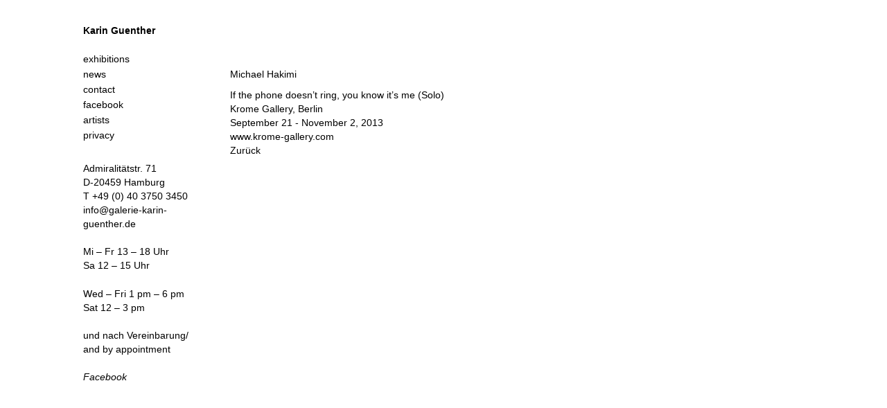

--- FILE ---
content_type: text/html; charset=utf-8
request_url: https://galerie-karin-guenther.de/news/details/michael-hakimi-105.html
body_size: 2688
content:
<!DOCTYPE html>
<html lang="de">
<head>

			<meta charset="utf-8">
		<title>Michael Hakimi - Galerie Karin Guenther</title>
		<base href="https://galerie-karin-guenther.de/">

					<meta name="robots" content="index,follow">
			<meta name="description" content="If the phone doesn’t ring, you know it’s me (Solo)Krome Gallery, BerlinSeptember&nbsp;21&nbsp;- November&nbsp;2,&nbsp;2013www.krome-gallery.com">
			<meta name="keywords" content="">
		
		<meta name="viewport" content="width=device-width,initial-scale=1">
				<link rel="stylesheet" href="assets/css/colorbox.min.css-7686bf5b.css">		<!-- <link type="text/css" rel="stylesheet" href="//fast.fonts.net/cssapi/3d014012-9915-47fe-93cd-52cfff7f76d2.css"/> -->
		<link rel="stylesheet" href="/files/galerie/css/style.css?v=1.1">
				<script src="assets/js/jquery.min.js,contao-utils-bundle.js-d6331da3.js"></script>
					<!--[if lt IE 9]><script src="assets/html5shiv//html5shiv-printshiv.min.js"></script><![endif]-->
			
</head>
<body id="top" class="mac chrome blink ch131 news cols-2">

					<div id="wrapper" class="page-wrapper">

												<header id="header" class="page-header">
						<div class="inside">
							
<div class="page-logo"><a href="/">Karin Guenther</a></div>						</div>
					</header>
							
			
							<div id="container" class="content-wrapper">

																		<aside id="left" class="left-aside">
								<div class="inside">
									
<!-- indexer::stop -->
<nav class="mod_navigation nav-top block" itemscope itemtype="http://schema.org/SiteNavigationElement">

  
  <a href="news/details/michael-hakimi-105.html#skipNavigation2" class="invisible">Navigation überspringen</a>

  
<ul class="level_1">
            <li class="submenu exhibitions first"><a href="exhibitions/current.html" title="Exhibitions" class="submenu exhibitions first" aria-haspopup="true" itemprop="url"><span itemprop="name">exhibitions</span></a>
<ul class="level_2">
            <li class="first"><a href="exhibitions/current.html" title="Current Exhibition" class="first" itemprop="url"><span itemprop="name">Current</span></a></li>
                <li class="exhibition-future"><a href="exhibitions/upcoming.html" title="Upcoming Exhibitions" class="exhibition-future" itemprop="url"><span itemprop="name">Upcoming</span></a></li>
                <li class="exhibition-past last"><a href="exhibitions/past.html" title="Past Exhibitions" class="exhibition-past last" itemprop="url"><span itemprop="name">Past</span></a></li>
      </ul>
</li>
                <li class="trail news"><a href="news.html" title="News" class="trail news" itemprop="url"><span itemprop="name">News</span></a></li>
                <li class="contact"><a href="contact.html" title="Contact" class="contact" itemprop="url"><span itemprop="name">Contact</span></a></li>
                <li><a href="https://www.facebook.com/Galerie-Karin-Guenther-224124934336254" title="Facebook" target="_blank" rel="noreferrer noopener" itemprop="url"><span itemprop="name">Facebook</span></a></li>
                <li class="submenu artists"><a href="artists.html" title="Artists" class="submenu artists" aria-haspopup="true" itemprop="url"><span itemprop="name">Artists</span></a>
<ul class="level_2">
            <li class="first"><a href="artists/markus-amm/images.html" title="Markus Amm" class="first" itemprop="url"><span itemprop="name">Markus Amm</span></a></li>
                <li><a href="artists/josef-bauer/images.html" title="Josef Bauer" itemprop="url"><span itemprop="name">Josef Bauer</span></a></li>
                <li><a href="artists/christiane-blattmann/images.html" title="Christiane Blattmann" itemprop="url"><span itemprop="name">Christiane Blattmann</span></a></li>
                <li><a href="artists/than-hussein-clark/images.html" title="Than Hussein Clark" itemprop="url"><span itemprop="name">Than Hussein Clark</span></a></li>
                <li><a href="artists/jeanne-faust/images.html" title="Jeanne Faust" itemprop="url"><span itemprop="name">Jeanne Faust</span></a></li>
                <li><a href="artists/berta-fischer/images.html" title="Dirk Stewen" itemprop="url"><span itemprop="name">Berta Fischer</span></a></li>
                <li><a href="586.html" title="Anna Grath" itemprop="url"><span itemprop="name">Anna Grath</span></a></li>
                <li><a href="artists/ellen-gronemeyer/images.html" title="Dirk Stewen" itemprop="url"><span itemprop="name">Ellen Gronemeyer</span></a></li>
                <li><a href="artists/michael-hakimi/images.html" title="Dirk Stewen" itemprop="url"><span itemprop="name">Michael Hakimi</span></a></li>
                <li><a href="artists/alexander-heim/images.html" title="Dirk Stewen" itemprop="url"><span itemprop="name">Alexander Heim</span></a></li>
                <li><a href="artists/kerstin-kartscher/images.html" title="Dirk Stewen" itemprop="url"><span itemprop="name">Kerstin Kartscher</span></a></li>
                <li><a href="artists/janice-kerbel/images.html" title="Dirk Stewen" itemprop="url"><span itemprop="name">Janice Kerbel</span></a></li>
                <li><a href="artists/stefan-kern/images.html" title="Dirk Stewen" itemprop="url"><span itemprop="name">Stefan Kern</span></a></li>
                <li><a href="artists/nina-koennemann/images.html" title="Dirk Stewen" itemprop="url"><span itemprop="name">Nina Könnemann</span></a></li>
                <li><a href="artists/agnes-lux/images.html" title="Agnes Lux" itemprop="url"><span itemprop="name">Agnes Lux</span></a></li>
                <li><a href="artists/stefan-marx/images.html" title="Dirk Stewen" itemprop="url"><span itemprop="name">Stefan Marx</span></a></li>
                <li><a href="artists/michaela-melian/images.html" title="Michaela Melián" itemprop="url"><span itemprop="name">Michaela Melián</span></a></li>
                <li><a href="artists/claudia-julia-mueller/images.html" title="Dirk Stewen" itemprop="url"><span itemprop="name">Claudia & Julia Müller</span></a></li>
                <li><a href="artists/silke-otto-knapp/images.html" title="Dirk Stewen" itemprop="url"><span itemprop="name">Silke Otto-Knapp</span></a></li>
                <li><a href="artists/harald-popp/images.html" title="Harald Popp" itemprop="url"><span itemprop="name">Harald Popp</span></a></li>
                <li><a href="artists/gunter-reski/images.html" title="Dirk Stewen" itemprop="url"><span itemprop="name">Gunter Reski</span></a></li>
                <li><a href="artists/allen-ruppersberg/images.html" title="Dirk Stewen" itemprop="url"><span itemprop="name">Allen Ruppersberg</span></a></li>
                <li class="last"><a href="artists/stefan-thater/images.html" title="Dirk Stewen" class="last" itemprop="url"><span itemprop="name">Stefan Thater</span></a></li>
      </ul>
</li>
                <li class="contact last"><a href="privacy.html" title="Datenschutz/Privacy" class="contact last" itemprop="url"><span itemprop="name">Privacy</span></a></li>
      </ul>

  <a id="skipNavigation2" class="invisible">&nbsp;</a>

</nav>
<!-- indexer::continue -->


  <div class="mod_article block" id="article-27">
    
          
<div class="ce_text block">

        
  
      <p>Admiralitätstr. 71<br>D-20459 Hamburg<br>T +49 (0) 40 3750 3450<br>info@galerie-karin-guenther.de</p>
<p>Mi – Fr 13 – 18 Uhr<br>Sa 12 – 15 Uhr</p>
<p>Wed – Fri 1 pm – 6 pm<br>Sat 12 – 3 pm</p>
<p>und nach Vereinbarung/<br>and by appointment</p>
<p><em><a href="https://www.facebook.com/pages/Galerie-Karin-Guenther/224124934336254?sk=wall" target="_blank">Facebook</a></em></p>  
  
  

</div>
    
      </div>

								</div>
							</aside>
											
											<div id="main" class="main-content">
							<div class="inside">
								

  <div class="mod_article block" id="article-26">
    
          
<div class="mod_newsreader block">

        
  
  
<div class="layout_full block" itemscope itemtype="http://schema.org/Article">

  <h1 itemprop="name">Michael Hakimi</h1>

  
  
      <div class="ce_text block">
              <p>If the phone doesn’t ring, you know it’s me (Solo)<br>Krome Gallery, Berlin<br>September&nbsp;21&nbsp;- November&nbsp;2,&nbsp;2013<br><a href="http://krome-gallery.com/exhibitions/exhibition-12/">www.krome-gallery.com</a></p>      
      
          </div>
  
  
</div>

  <!-- indexer::stop -->
  <p class="back"><a href="javascript:history.go(-1)" title="Zurück">Zurück</a></p>
  <!-- indexer::continue -->

  

</div>
    
      </div>

							</div>
													</div>
					
																
				</div>
			
			
										
		</div>

			
	
<script src="assets/colorbox/js/colorbox.min.js?v=1.6.6"></script>
<script>
  jQuery(function($) {
    $('a[data-lightbox]').map(function() {
      $(this).colorbox({
        // Put custom options here
        loop: false,
        rel: $(this).attr('data-lightbox'),
        maxWidth: '95%',
        maxHeight: '95%'
      });
    });
  });
</script>
<script type="application/ld+json">{"@context":{"contao":"https:\/\/schema.contao.org\/"},"@type":"contao:Page","contao:pageId":20,"contao:noSearch":false,"contao:protected":false,"contao:groups":[],"contao:fePreview":false}</script>	<script src="/files/galerie/js/min/gkg-min.js?v=1.1" type="text/javascript" charset="utf-8" async defer></script>
</body>
</html>
